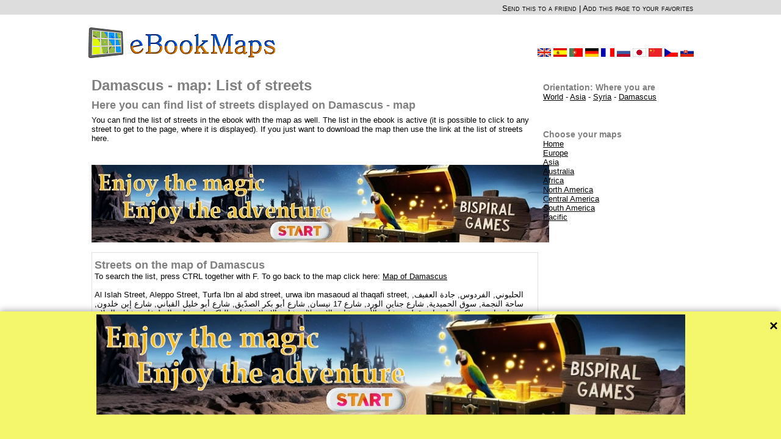

--- FILE ---
content_type: text/html; charset=UTF-8
request_url: https://www.ebookmaps.com/en/damascus-streets-on-map-for-ebook-readers-en.php
body_size: 4506
content:
<html>
<head>
<meta http-equiv="Content-Type" content="text/html; charset=utf-8">
<title>Streets on the map of Damascus</title>
<meta name="description" content="Streets on this map - Damascus. To see the complete list of streets on this free map take a look to this page.">
<meta name="keywords" content="Damascus, map, eBook, e-book, electronic book, download, free, street, ebook readers">
<meta name="author" content="WN PM">
<meta name="generator" content="WNpro">
<meta name="Content-Language" http-equiv="Content-Language" content="en"> 
<meta name="revisit-after" content="15 days">
<meta name="viewport" content="width=device-width, initial-scale=1"><style type="text/css">
#extratop {position: relative; width: 100%; height: 22px; margin: 0 auto; text-align: center; background: #DDDDDD; padding: 0px 0px 2px 0px}
#exwrap {position: relative; width: 1004px; margin: 0 auto; text-align: right; padding: 0px}
#wrapper {position: relative; width: 1004px; margin: 0 auto; text-align: left; padding: 0px}
body {text-align: center; margin: 0; font: small arial,helvetica,clean,sans-serif; text-decoration: none; color: black; background: #FFFFFF; font-size: 13px}
#mid01 {width: 1004px; background: #FFFFFF}
#top01 {width: 100%; height: 80px; text-align: right;}
#top01li {width: 100%; height: 18px; padding: 4px 0px 0px 0px; background: #E8E8E8; font-size:12px}
img.hlix {height: 16px; width: 16px; border-width: 0px; margin: -2px 6px 1px 18px; vertical-align:middle}
#mid02 {width: 992px; background: #FFFFFF; margin-right: 6px; margin-left: 6px; clear: both}
#left1 {width: 730px; margin-left: 6px; margin-top: 6px; float: left}
#left2 {width: 242px; margin-left: 6px; margin-top: 6px; float: left}
.cbox {width: 100%; float: left; padding: 0px; margin-bottom: 6px; border: 1px solid #E0E0E0; background: #FFFFFF}
.cbox2 {width: 100%; float: left; padding: 0px; margin-bottom: 6px; border: 1px solid #E0E0E0; background: #FFFFFF}
.cbox3 {width: 100%; float: left; padding: 0px; margin-bottom: 16px; margin-top: 16px; background: #FFFFFF}
.box {width: 99%; float: left; padding: 2px 0px 4px 4px; word-wrap: break-word; overflow: hidden}
.box2 {width: 100%; float: left; border: 1px solid #E0E0E0; background: #E0E098; margin-bottom: 6px; padding: 0px}
.cnarbox {width: 294px; float: left; word-wrap: break-word; overflow: hidden}
.narboxl {float: left; padding: 5px; border-right-style: dotted; border-right-color: #C06000; border-right-width: 1px; height: 228px; word-wrap: break-word; overflow: hidden}
.narboxr {padding: 5px; float: left}
.M0grey{background: #DEDEDE}
#bottom {width: 988px; margin-left: 8px; margin-top: 8px; float: left; text-align: center; font-size: 11px}
form{display: inline}
input {height: 21px; font-size: 13px}
textarea {font-size: 13px}
a{COLOR: black; TEXT-DECORATION: none}
a:hover {TEXT-DECORATION: underline}
p a {text-decoration: underline}
ul a {text-decoration: underline}
ol a {text-decoration: underline}
a.nun{TEXT-DECORATION: none}
td {margin: 0px; padding: 0px; font-size: 13px}
td.mn0 {width: 58px; background: #E88010; height: 50px; text-align: center; font-weight: bold; padding: 2px}
td.mn1 {width: 58px; background: #C35000; height: 50px; text-align: center; font-weight: bold; padding: 2px}
td.mn0 a {color: white}
td.mn1 a {color: white}
tr.M26lgr {background: #EEEEEE}
h1 {font-size: 24px; margin: 0px; padding: 0px; display: inline; color: #808080; padding-top: 6px}
h1 a {color: #808080}
h3 a {color: #808080}
h1.M26 {font-size: 24px; margin: 0px; padding: 0px; display: inline; color: #808080}
h1.M26x2 {font-size: 19px; margin: 0px; padding: 0px; display: inline; color: #808080}
h2 {font-size: 18px; margin: 0px; padding: 0px; color: #808080; padding-top: 8px}
h3 {font-size: 14px; margin: 0px; padding: 0px; color: #808080; padding-top: 8px}
div.orange {width: 100%; font-size: 13px; padding: 6px 0px 6px 0px; font-weight: bold; color: #4878B8; float: left}
div.m37mpdv {padding: 10px 10px 10px 10px; float: left}
div.m37mpdv2 {padding: 10px 10px 10px 10px; width: 540px; float: left}
img {border: none}
img.M20socn {width: 16px; height: 16px; border: none}
.M15std {border-top: 2px solid #E0E0E0; border-left: 1px dotted #E0E0E0; margin-top: 5px}
.M15std2 {border-top: 2px solid #E0E0E0; border-left: 1px dotted #E0E0E0; margin-top: 5px; margin-left: 20px}
.M15std3 {border-top: 2px solid #E0E0E0; border-left: 1px dotted #E0E0E0; margin-top: 5px; margin-left: 40px}
.M15tit {background: #DEDEDE; margin-top: 2px; padding: 3px; font: bold; clear: both}
.M15txt {padding: 3px}
.M15bot {color: #786018; text-align: right}
.M37hlist {width: 100%; float: left; padding: 3px; margin-bottom: 6px; border: 1px solid #E0E0E0; background: #FFFFFF}
div.menu {color: #000000; float: left; margin: 6px; font-variant: small-caps}
.menu a {color: #000000; font-size: 14px}
div.menux {color: #000000; float: right; margin: 6px; font-variant: small-caps; font-size: 13px}
.menux a {color: #000000; font-size: 13px}
p {margin-top: 6px; margin-bottom: 4px}
ul{margin-top: 2px; margin-bottom: 6px}
ul li{margin-top: 3px; list-style-image: url(../img/libull.gif);}
ol{margin-top: 3px; margin-bottom: 3px}
ol li{list-style-position: inside; margin-top: 3px}
div.nrmap {float: left; width: 40%;}
@media screen and (max-width: 1004px){
	#exwrap {width: 100%}
	#wrapper {width: 100%}
	#mid01 {width: 100%}
	#mid02 {width: 98%}
	#left2 {width: 170px;}
	#mid02 {width: 98%;}
	#bottom {width: 98%;}
}
@media screen and (max-width: 940px){
	#left2 {width: 120px;}
}
@media screen and (max-width: 890px){
	#left1 {width: 99%; margin-left: 0.5%;}
	#left2 {width: 99%; margin-left: 0.5%;}
	div.m37mpdv2 {width: 70%;}
}
</style>

 <script type="text/javascript">

   <!--

   function bookmark(){title="eBookMaps: Maps for ebook readers, ebooks for free download";url="http://www.ebookmaps.com";if (window.sidebar){window.sidebar.addPanel(title, url,"");}else if(document.all)window.external.AddFavorite(url,title); else alert('When you close this message, please hold down the Ctrl key and press the D key. This page will be added to your favorites - bookmarks.');}

   

 //-->

</script>

<!-- Google tag (gtag.js) -->
<script async src="https://www.googletagmanager.com/gtag/js?id=G-XN59N9H7T0"></script>
<script>
  window.dataLayer = window.dataLayer || [];
  function gtag(){dataLayer.push(arguments);}
  gtag('js', new Date());

  gtag('config', 'G-XN59N9H7T0');
</script>
</head>
<body><div id="extratop"><div id="exwrap"><div class='menux'><a href='../en/send-a-link-eng.php?m20pgadr=6111&m20nmcont=13519'>Send this to a friend</a> | <a href='javascript:bookmark()'>Add this page to your favorites</a></div></div></div>
<div id="wrapper">
 <div id="mid01">
  <div id="top01">
      <a href="../en/index.php"><img src="../img/lgebookmaps.gif" border="0" width="309" height="52" hspace="6" style="margin-top: 20px; margin-bottom: 3px" align="left"></a>
   <br><br><br>
      <a href="../sk/damask-ulice-na-mape-pre-e-knihy-ctecky-sk.php"><img src="../img/flgslo.gif" title="Slovensky" border="0" width="22" height="14" hspace="2" style="margin-top: 10px; margin-right: 5px" align="right"></a>
   <a href="../cz/damasek-ulice-na-mape-pro-ctecky-eknih-cz.php"><img src="../img/flgcz.gif" title="Česky" border="0" width="22" height="14" hspace="2" style="margin-top: 10px" align="right"></a>
   <a href="../xn/damascus-streets-map-for-ebook-readers-xn.php"><img src="../img/flgchn.gif" title="中文" border="0" width="22" height="14" hspace="2" style="margin-top: 10px" align="right"></a>
   <a href="../jp/damascus-streets-map-for-ebook-readers-jp.php"><img src="../img/flgjap.gif" title="日本語" border="0" width="22" height="14" hspace="2" style="margin-top: 10px" align="right"></a>
   <a href="../ru/damascus-ulici-na-karte-dlja-elektronnye-knigi-ru.php"><img src="../img/flgrus.gif" title="По-русски" border="0" width="22" height="14" hspace="2" style="margin-top: 10px" align="right"></a>
   <a href="../fr/damas-rues-sur-carte-pour-e-livre-book-fr.php"><img src="../img/flgfr.gif" title="Français" border="0" width="22" height="14" hspace="2" style="margin-top: 10px" align="right"></a>
   <a href="../de/damaskus-strassen-auf-karte-fur-e-buch-de.php"><img src="../img/flgger.gif" title="Deutsch" border="0" width="22" height="14" hspace="2" style="margin-top: 10px" align="right"></a>
   <a href="../pt/damasco-ruas-no-mapa-e-book-leitores-pt.php"><img src="../img/flgport.gif" title="Português" border="0" width="22" height="14" hspace="2" style="margin-top: 10px" align="right"></a>
   <a href="../es/damasco-calles-en-mapa-elibro-lector-es.php"><img src="../img/flgesp.gif" title="Español" border="0" width="22" height="14" hspace="2" style="margin-top: 10px" align="right"></a>
   <a href="../en/damascus-streets-on-map-for-ebook-readers-en.php"><img src="../img/flgeng.gif" title="English" border="0" width="22" height="14" hspace="2" style="margin-top: 10px" align="right"></a>
     </div>
  <div id="mid02">
   <div id="left1">
     <div class='cbox3'><h1>Damascus - map: List of streets</h1>
<h2>Here you can find list of streets displayed on Damascus - map</h2>
<p>You can find the list of streets in the ebook with the map as well. The list in the ebook is active (it is possible to click to any street to get to the page, where it is displayed). If you just want to download the map then use the link at the list of streets here.</p></div><div class='cbox3'><center><a href='https://bispiral.com/games/index.html' target='_blank'><img src='/_x_ads/largex965en.jpg' style='width: 750px; height: 127px;'></a></center></div><div class='cbox'><div class='box'><h2>Streets on the map of Damascus</h2>To search the list, press CTRL together with F. To go back to the map click here: <a href='../en/damascus-maps-for-ebook-readers-en.php'><u>Map of Damascus</u></a><br><br>Al Islah Street, Aleppo Street, Turfa Ibn al abd street, urwa ibn masaoud al thaqafi street, الحلبوني, الفردوس, جادة العفيف, ساحة النجمة, سوق الحميدية, شارع  جناين الورد, شارع 17 نيسان, شارع أبو بكر الصدّيق, شارع أبو خليل القباني, شارع إبن خلدون, شارع إبن عساكر, شارع إبن قطيبة, شارع الأمين, شارع الإستقلال, شارع الإصلاح, شارع الباكستان, شارع البولوفارد, شارع الجلاء, شارع الجمهورية, شارع الحسين, شارع الحمراء, شارع الخطيب, شارع الروضة, شارع الشهداء, شارع العابد, شارع القصاع, شارع الكندي, شارع المأمون, شارع الملك فيصل, شارع الميدان, شارع بزورية, شارع بغداد, شارع جابر بن حيان, شارع جمال عبد الناصر, شارع حلب, شارع رشيد كرامي, شارع سيف الدولة الحمداني, شارع شكري القوتلي, شارع طرفة إبن العبد, شارع عبد الرحمن شهبندر, شارع عبد الكريم الخطابي, شارع عمر إبن الخطاب, شارع عمر المختار, شارع فلسطين, شارع معاوية, شارع ميسلون, شارع نسيب البكري, طريق المطار, ميسلون</div></div><div class='cbox3'><center><a href='https://bispiral.com/games/index.html' target='_blank'><img src='/_x_ads/largex965en.jpg' style='width: 750px; height: 127px;'></a></center></div>   </div>
   <div id="left2">
     <div class='box'><br><h3>Orientation: Where you are</h3><a href='../en/index.php'><u>World</u></a> - <a href='../en/asia-maps-for-ebook-readers-en.php'><u>Asia</u></a> - <a href='../en/syria-maps-for-ebook-readers-en.php'><u>Syria</u></a> - <a href='../en1/damascus-maps-for-ebook-readers-en.php'><u>Damascus</u></a></div><div class='cbox3'><center></center></div><div class='box'><h3>Choose your maps</h3><a href="../en/index.php"><u>Home</u></a><br><a href='../en/europe-maps-for-ebook-readers-en.php'><u>Europe</u></a><br><a href='../en/asia-maps-for-ebook-readers-en.php'><u>Asia</u></a><br><a href='../en/australia-maps-for-ebook-readers-en.php'><u>Australia</u></a><br><a href='../en/africa-maps-for-ebook-readers-en.php'><u>Africa</u></a><br><a href='../en/north-america-maps-for-ebook-readers-en.php'><u>North America</u></a><br><a href='../en/central-america-maps-for-ebook-readers-en.php'><u>Central America</u></a><br><a href='../en/south-america-maps-for-ebook-readers-en.php'><u>South America</u></a><br><a href='../en/pacific-maps-for-ebook-readers-en.php'><u>Pacific</u></a><br><br></div>   </div>
   <br clear="all">
  </div>
  <div id="bottom">
  &copy;2011-2026 eBookMaps.com<br/>
  Map data and source images: © OpenStreetMap contributors, license CC-BY-SA. Derivative works are governed by the same license; please publish a link to eBookMaps.com.<br>Info: <a href='http://www.openstreetmap.org' target='_blank'>OpenStreetMap</a>, <a href='http://creativecommons.org/licenses/by-sa/2.0/' target='_blank'>CC-BY-SA</a>.<br>  Publisher: Bispiral, s.r.o. | <a href='http://www.bispiral.com/en/about-bispiral-company.php' target='_blank'>About Us</a> | <a href='http://www.bispiral.com/en/bispiral-websites-rules-and-privacy-protection.php' target='_blank'>Rules of this website and Privacy policy</a>  </div>
  <br clear="all">
 </div>
 <br clear="all">
</div>
<div id="banner" style="position: fixed; bottom: -210px; left: 0; width: 100%; height: 210px; background-color: #f4f76b; box-shadow: 0 -2px 10px rgba(0,0,0,0.3); transition: bottom 0.5s ease; z-index: 1000;">
  <span onclick="closeBanner()" style="position: absolute; top: 10px; right: 5px; font-size: 24px; font-weight: bold; cursor: pointer; width: 15px;">×</span>
            <div style="width: 965px; margin: 0 auto; margin-top: 5px;"><a href="https://bispiral.com/games/index.html" target="_blank"><img src="../_x_ads/large965en.jpg"></a></div>
    
</div>
<script>
    window.addEventListener("load", () => {
  setTimeout(() => {
    document.getElementById("banner").style.bottom = "0";
  }, 1000);
});

function closeBanner() {
  document.getElementById("banner").style.bottom = "-210px";
}

function openBanner() {
  document.getElementById("banner").style.bottom = "0";
}
</script>
        </body>
<!--GenOKx--></html>
